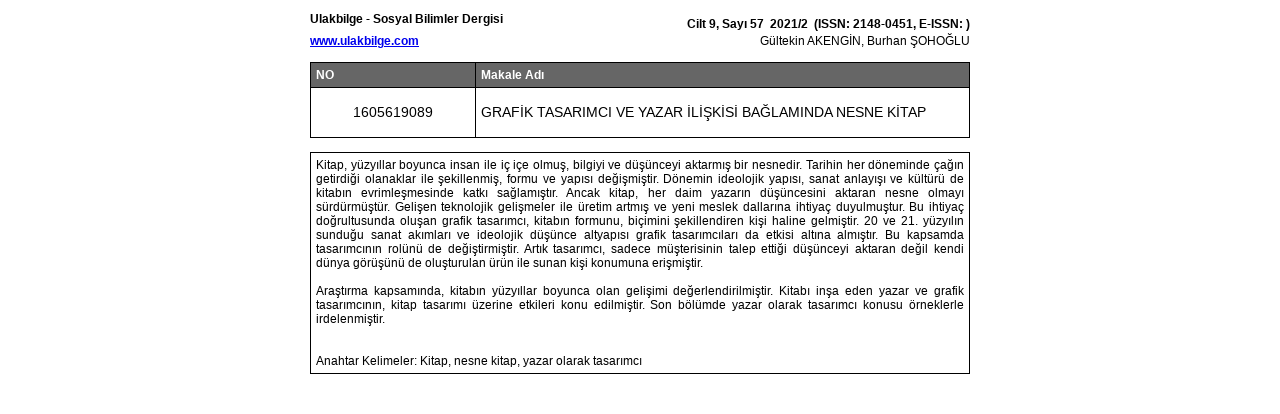

--- FILE ---
content_type: text/html
request_url: https://ulakbilge.com/ozet.php?dili=1&ref=1605619089&did=234
body_size: 3327
content:

<html>
<head>
<meta http-equiv="content-type" content="text/html; charset=utf-8" />
<title>Ulakbilge - Sosyal Bilimler Dergisi</title> 
<style type="text/css">
<!--
.style1 {
	color: #FFFFFF;
	font-weight: bold;
}
.style9 {
	font-size: 12px;
	font-weight: bold;
	line-height:20px;
}

.style4 {font-size: 14px}
A, BODY, INPUT, OPTION, SELECT {font-family:tahoma,sans-serif; font-size:12px}
TABLE, TD, TR {border-collapse:collapse;font-family:tahoma,sans-serif; font-size:12px}
.style6 {font-size: 24;font-weight: bold;}
-->
</style>
<script language="javascript">
function yazdir() {
window.parent.ozetframe.focus();
window.print();
}
</script>



</head>

<body bgcolor="#FFFFFF">
<center>
<table width="660" border="0" cellspacing="0" cellpadding="0">
  <tr>
    <td>
<table width="100%" border="0" cellspacing="0" cellpadding="0">
  <tr>
    <td width="30%" valign="center" align="left" style="font-size:12px;line-height:22px;padding-bottom:10px;">
	<b>Ulakbilge - Sosyal Bilimler Dergisi<br>
	<a href="http://www.ulakbilge.com" target="_top">www.ulakbilge.com</a>	</td>
    <td width="70%" align="right" valign="bottom">
	<span class="style9">Cilt 9, Sayı 57&nbsp;&nbsp;2021/2&nbsp;&nbsp;(ISSN: 2148-0451, E-ISSN: )</span>
	<br>
	Gültekin AKENGİN, Burhan ŞOHOĞLU	      <br><br></td>
  </tr>
</table>	
<table width="100%" border="1" cellspacing="0" cellpadding="5" bordercolor="#000000">
  <tr>
    <td width="25%" bgcolor="#666666"><span class="style1">NO</span></td>
    <td width="75%" bgcolor="#666666"><span class="style1">Makale Adı</span></td>
  </tr>
  <tr>
    <td align="center"><span class="style4">1605619089</span></td>
    <td height="50"><span class="style4">GRAFİK TASARIMCI VE YAZAR İLİŞKİSİ BAĞLAMINDA NESNE KİTAP</span></td>
  </tr>
</table>
<br>
<table width="100%" border="1" cellspacing="0" cellpadding="5" bordercolor="#000000">
  <tr>
    <td height="25"><div align="justify">
	Kitap, yüzyıllar boyunca insan ile iç içe olmuş, bilgiyi ve düşünceyi aktarmış bir nesnedir. Tarihin her döneminde çağın getirdiği olanaklar ile şekillenmiş, formu ve yapısı değişmiştir. Dönemin ideolojik yapısı, sanat anlayışı ve kültürü de kitabın evrimleşmesinde katkı sağlamıştır. Ancak kitap, her daim yazarın düşüncesini aktaran nesne olmayı sürdürmüştür. Gelişen teknolojik gelişmeler ile üretim artmış ve yeni meslek dallarına ihtiyaç duyulmuştur. Bu ihtiyaç doğrultusunda oluşan grafik tasarımcı, kitabın formunu, biçimini şekillendiren kişi haline gelmiştir. 20 ve 21. yüzyılın sunduğu sanat akımları ve ideolojik düşünce altyapısı grafik tasarımcıları da etkisi altına almıştır. Bu kapsamda tasarımcının rolünü de değiştirmiştir. Artık tasarımcı, sadece müşterisinin talep ettiği düşünceyi aktaran değil kendi dünya görüşünü de oluşturulan ürün ile sunan kişi konumuna erişmiştir.<br />
<br />
Araştırma kapsamında, kitabın yüzyıllar boyunca olan gelişimi değerlendirilmiştir. Kitabı inşa eden yazar ve grafik tasarımcının, kitap tasarımı üzerine etkileri konu edilmiştir. Son bölümde yazar olarak tasarımcı konusu örneklerle irdelenmiştir. <br />
<br />
<br />
Anahtar Kelimeler: Kitap, nesne kitap, yazar olarak tasarımcı<br />
</div>
	</td>
    </tr>
</table>
</td>
  </tr>
</table>
</center>
<br>
</body>

</html>
